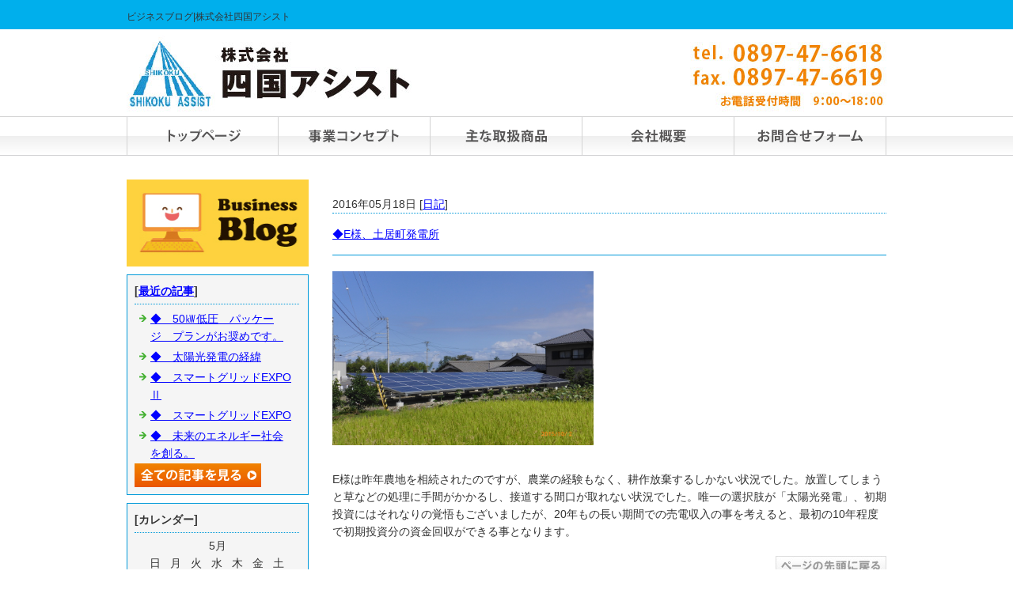

--- FILE ---
content_type: text/html; charset=shift_jis
request_url: http://www.shikoku-assist.com/businessblog/2016-05-18
body_size: 2657
content:
<!DOCTYPE HTML PUBLIC "-//W3C//DTD HTML 4.01 Transitional//EN" "http://www.w3.org/TR/html4/loose.dtd">
<html lang="ja">
<head>
<meta http-equiv="Content-Type" content="text/html; charset=Shift_JIS">
<meta http-equiv="Content-Style-Type" content="text/css">
<meta http-equiv="Content-Script-Type" content="text/javascript">
<meta name="description" content="ブログ">
<meta name="keywords" content="ブログ">
<title>2016年05月18日 - ビジネスブログ|株式会社四国アシスト</title>
<link rel="stylesheet" href="/datacss/main.css" type="text/css">
<link rel="stylesheet" href="/datacss/businessblog.css" type="text/css">
<link rel="stylesheet" href="/datacss/print.css" type="text/css" media="print">

<link rel="canonical" href="http://www.shikoku-assist.com/businessblog/2016_05_18">
<link rel="alternate" media="only screen and (max-width: 640px)" href="http://www.shikoku-assist.com/smartphone/businessblog/2016_05_18">

<meta property="og:title" content="2016年05月18日 - ビジネスブログ">
<meta property="og:site_name" content="ビジネスブログ">
<meta property="og:type" content="blog">
<meta property="og:image" content="http://www.shikoku-assist.com/dataimge/1463631993.jpg">

<!-- Google tag (gtag.js) -->
<script async src="https://www.googletagmanager.com/gtag/js?id=G-2ZSCDNKCV9"></script>
<script>
  window.dataLayer = window.dataLayer || [];
  function gtag(){dataLayer.push(arguments);}
  gtag('js', new Date());
  gtag('config', 'UA-74680501-27');
  gtag('config', 'G-2ZSCDNKCV9');
</script>
</head>
<body>


<!--Facebook用
<div id="fb-root"></div>
<script>(function(d, s, id) {
  var js, fjs = d.getElementsByTagName(s)[0];
  if (d.getElementById(id)) return;
  js = d.createElement(s); js.id = id;
  js.src = "//connect.facebook.net/ja_JP/all.js#xfbml=1";
  fjs.parentNode.insertBefore(js, fjs);
}(document, 'script', 'facebook-jssdk'));</script>
-->
<div id="WRAPPER">
	<div id="backimgArea">
			<div id="h1Area">
				<div id="h1top">	
			<h1><!--sitename--> ビジネスブログ|株式会社四国アシスト</h1>
				</div>
			</div>
		<!--headerArea start-->
		<div id="headerArea">
			<div id="headertop">
				<div id="logo_left">
				<a href="/"><img src="/skinimg/logo-left.jpg" title="株式会社四国アシスト" alt="株式会社四国アシスト" width="960" height="110"></a>
				</div>
			</div>
			<div id="globalArea">
				<ul id="globalNav">
				<li><a href="/"><img src="/skinimg/navi-01.jpg" title="トップページ" alt="トップページ" width="192" height="50"></a></li>
				<li><a href="/concept.html"><img src="/skinimg/navi-02.jpg" title="事業コンセプト" alt="事業コンセプト" width="192" height="50"></a></li>
				<li><a href="/product.html"><img src="/skinimg/navi-03.jpg" title="主な取扱商品" alt="主な取扱商品" width="192" height="50"></a></li>
				<li><a href="/company.html"><img src="/skinimg/navi-04.jpg" title="会社概要" alt="会社概要" width="192" height="50"></a></li>
				<li><a href="/email/mail/form.cgi"><img src="/skinimg/navi-05.jpg" title="お問合せフォーム" alt="お問合せフォーム" width="192" height="50"></a></li>
				</ul>
			</div>
		</div>

		<!--mainArea start-->
		<div id="mainArea">
			<div id="mainbackArea">
				<div id="one_maincolumn">
					
					<div id="blog_column">
					<div class="mt40px-r">


</div><div class="blogDeat">
2016年05月18日 [<a href="./cat_1461638545">日記</a>]
</div>
<div class="blogTitle">
<h2><a href="./11_2016-05-18_17-10-00.html">◆E様、土居町発電所
</a></h2>
</div>
<div class="blogMes">
<img src="/dataimge/1463631993.jpg" width="330" height="220" alt="エヒメF" title="エヒメF"><br>E様は昨年農地を相続されたのですが、農業の経験もなく、耕作放棄するしかない状況でした。放置してしまうと草などの処理に手間がかかるし、接道する間口が取れない状況でした。唯一の選択肢が「太陽光発電」、初期投資にはそれなりの覚悟もございましたが、20年もの長い期間での売電収入の事を考えると、最初の10年程度で初期投資分の資金回収ができる事となります。<br>
</div>
<br class="clear"><div class="mt40px-r">


</div>
						<div class="right">
							<p><a href="#WRAPPER"><img src="/skinimg/peagtopimg.jpg" title="このページの先頭に戻る" alt="このページの先頭に戻る" width="140" height="25"></a></p>
						</div>
					</div>
					
					<div id="leftnabi">
						<div class="navi-b">
						<img src="/skinimg/bblog.jpg" title="ビジネスブログ" alt="ビジネスブログ" width="230" height="110" class="mb10">
						
							<div class="blogNavi mb10">
								<b>[<a href="/businessblog/list">最近の記事</a>]</b>
								<hr>
								<ul>
								<li><a href="/businessblog/27_2016-09-24_14-45-00.html">◆　50&#13246;低圧　パッケージ　プランがお奨めです。</a></li><li><a href="/businessblog/26_2016-09-13_09-05-00.html">◆　太陽光発電の経緯</a></li><li><a href="/businessblog/25_2016-09-12_08-55-00.html">◆　スマートグリッドEXPOⅡ</a></li><li><a href="/businessblog/24_2016-09-10_10-40-00.html">◆　スマートグリッドEXPO</a></li><li><a href="/businessblog/23_2016-09-05_10-40-00.html">◆　未来のエネルギー社会を創る。</a></li>
								</ul>
							<a href="list"><img src="/skinimg/kijilist-s.jpg" title="ブログ記事一覧" alt="ブログ記事一覧" width="160" height="30"></a>
							</div>
							<div class="blogNavi mb10">
								<b>[カレンダー]</b>
								<hr><br>
								<div align="center">
								5月
<table border=0 cellspacing=0 cellpadding=0 summary="カレンダー" class="calendar">
<tr>
<td nowrap>日</td>
<td nowrap>月</td>
<td nowrap>火</td>
<td nowrap>水</td>
<td nowrap>木</td>
<td nowrap>金</td>
<td nowrap>土</td>
</tr>
<tr>
<td class="day" nowrap>1</td>
<td class="day" nowrap>2</td>
<td class="day" nowrap>3</td>
<td class="day" nowrap>4</td>
<td class="day" nowrap>5</td>
<td class="day_on" nowrap><a href="./2016-05-06" class="on">6</a></td>
<td class="day" nowrap>7</td>
</tr>
<tr>
<td class="day" nowrap>8</td>
<td class="day_on" nowrap><a href="./2016-05-09" class="on">9</a></td>
<td class="day" nowrap>10</td>
<td class="day_on" nowrap><a href="./2016-05-11" class="on">11</a></td>
<td class="day_on" nowrap><a href="./2016-05-12" class="on">12</a></td>
<td class="day_on" nowrap><a href="./2016-05-13" class="on">13</a></td>
<td class="day" nowrap>14</td>
</tr>
<tr>
<td class="day" nowrap>15</td>
<td class="day_on" nowrap><a href="./2016-05-16" class="on">16</a></td>
<td class="day" nowrap>17</td>
<td class="day_on" nowrap><a href="./2016-05-18" class="on">18</a></td>
<td class="day_on" nowrap><a href="./2016-05-19" class="on">19</a></td>
<td class="day_on" nowrap><a href="./2016-05-20" class="on">20</a></td>
<td class="day" nowrap>21</td>
</tr>
<tr>
<td class="day" nowrap>22</td>
<td class="day" nowrap>23</td>
<td class="day" nowrap>24</td>
<td class="day" nowrap>25</td>
<td class="day" nowrap>26</td>
<td class="day" nowrap>27</td>
<td class="day" nowrap>28</td>
</tr>
<tr>
<td class="day" nowrap>29</td>
<td class="day" nowrap>30</td>
<td class="day" nowrap>31</td>
<td class="day_" nowrap></td>
<td class="day_" nowrap></td>
<td class="day_" nowrap></td>
<td class="day_" nowrap></td>
</tr>
</table>
&lt;前月
<a href="./2025-11">今月</a>
<a href="./2016-06">翌月&gt;</a>

								</div>
							</div>
							<div class="blogNavi">
								<b>[カテゴリーリスト]</b>
								<hr>
								<ul>
								<li><a href="./cat_0">Default</a></li><li><a href="./cat_1461638545">日記</a></li>
								</ul>
							</div>
						</div>
					</div>
					
				</div>
			</div>
		</div>

		<!--bottomArea start-->
		<div id="bottomArea">
			<div id="footer">
			<p><!--footer--></p>
			<p>Copyright(C) 株式会社四国アシスト All Right Reserved.</p>
			</div>
		</div>

	<br class="clear">
	</div>
</div>

</body>
</html>




--- FILE ---
content_type: text/css
request_url: http://www.shikoku-assist.com/datacss/main.css
body_size: 5774
content:
/***********************************************/
/* 
FileName:main.css 2015-10-26
body:960px　leftnabi:230px　contents:700px

＜該当ブラウザに適応させるハック＞

●IE6に適応　* html

●IE7に適応　*:first-child+html

●IE8に適応　html:not(:target) 

●Opera(9.6以降)に適応　body:last-child

●Firefoxに適応　html:not([lang*=""])

●Safariに適応　html:not(:only-child:only-child)

●IE6で、マージンが2倍になってしまうバグは、
「display:inline;」で解決します。

●ナビの枠色は　#00AFEC　を変更する

●ナビのオンマウス色は　#f6f6f6　を変更する

●ナビのダウンイメージ色は　#efefef　を変更する

●文字色は　#333333　を変更する

●背景画像の保存先は、/systemcommon/icon-orange.gif　を変更する

icon-orange.gif
icon-pink.gif
icon-green.gif
icon-blue.gif
icon-orange.gif

*/
/************************************************/

/*------------------------------------------
Original style
------------------------------------------*/

#h1Area{
	float:left;
	text-align:left;
	width:100%;
	margin-bottom:0px;
	background-color: #00AFEC;
	clear:both;
	}

#h1top{
	margin:0 auto;
	text-align:center;
	width:960px;
	background:url() ;
	background-repeat:no-repeat;
	}




/*------------------------------------------
新お問合せフォーム用
------------------------------------------*/

.forminquiry {
	margin: 0 auto;
	text-align: center;
	clear:both;
	width:700px;
	}

.forminquiryline {
	float: left;
	text-align: left;
	width:700px;
	}

/*------------------------------------------
フォトギャラリー用
------------------------------------------ */

.gallerysns_button{
margin-top:20px;
}

.gallerysns_button_face{
}

.gallerysns_button_twitter{
}

.gallerysns_button_hatena{
}

.gallerysns_button_line{
}

/*------------------------------------------
パンくずリスト
----------------------------------------------- */

nav#breadcrumbs{
	text-align:left;
	margin-bottom:10px;
}

nav#breadcrumbs ol li {
	display: inline;
	list-style-type: none;
}
nav#breadcrumbs ol li:before {
	content: " > ";
}
nav#breadcrumbs ol li:first-child:before {
	content:"";
}

/*------------------------------------------
Ver1.3追加
------------------------------------------*/

#iframebox{
	margin:0 auto;
	text-align:center;
	clear:both;
	width:935px;
	}

.newsbox{
	float: left;
	text-align: left;
	width:100%;
	}

.newsbox img{
	float:right;
	text-align:right;
	padding: 0px 0px 10px 10px;
	}

.newsbox br{
	clear: none;
	}

.newstitle{
	font-size : 14px;
	color:#0000ff;
	font-weight:bold;
	}

.newsajst{
	float:left;
	text-align:left;
	width:100%;
	border-style:dotted;
	border-color:#cccccc;
	margin-bottom:10px;
	margin-top:10px;
	display:inline;
	}
	
/*------------------------------------------
Table style
------------------------------------------*/

.tablebox67{
	width:670px;
	float:left;
	text-align:left;
	}

.tablebox67 td{
	padding:6px;
	border:1px solid #cccccc !important;
	border-collapse:collapse !important;
	}

.tablebox70{
	width:700px;
	float:left;
	text-align:left;
	}

.tablebox70 td{
	padding:6px;
	border:1px solid #cccccc !important;
	border-collapse:collapse !important;
	}

/*------------------------------------------
Photoloop Aria
------------------------------------------*/

#imagearea{
	float:left;
	text-align:left;
	width:100%;
	margin-bottom:0px;
	clear:both;
	background:#336633;
	padding:30px 0px;
	}

.looparea{
	margin:0 auto;
	text-align:center;
	clear:both;
	width:966px;
	padding:0px 0px;
	}

.samtd a:hover img{
	opacity:0.5;
	filter:alpha(opacity=50);
	}

/*------------------------------------------
Access up area
------------------------------------------*/

#accessnavi {
	float:left;
	text-align:left;
	width:230px;
	color:#888888;
	border-left:1px solid #cccccc;
	border-right:1px solid #cccccc;
	display:inline;
	margin-bottom:20px;
	}

#accessnavi .accessupnavi a {
	display:block;
	border-bottom:1px solid #cccccc;
	width:197px;
	padding:11px 8px 9px 25px;
	background:url(/systemcommon/icon-orange.gif) no-repeat;
	text-decoration:none;
	color:#888888;
	}

#accessnavi .accessupnavi a:hover {
	background-color:#f8f8f8;
	padding:11px 8px 9px 25px;
	color:#888888;
	}

.pager {
	float:left;
	text-align:left;
	clear:both;
	width:700px;
	margin-bottom:10px;
	}

.accessup-Area {
	float:left;
	text-align:left;
	clear:both;
	width:670px;
	border:1px solid #cccccc;
	margin-bottom:20px;
	padding:14px;
	background-color:#f8f8f8;
	}

/*------------------------------------------
Basics style
------------------------------------------*/

.left{
	float:left;
	text-align:left;
	}

.left img{
	float:left;
	text-align:left;
	}

.center{
	margin:0 auto;
	text-align:center;
	}

.center img{
	margin:0 auto;
	text-align:center;
	}

.right{
	float:right;
	text-align:right;
	}

.right img{
	float:right;
	text-align:right;
	}

.mb5{
	float:left;
	text-align:left;
	clear:both;
	margin-bottom:5px;
	}

.mb10{
	float:left;
	text-align:left;
	clear:both;
	margin-bottom:10px;
	}

.mb15{
	float:left;
	text-align:left;
	clear:both;
	margin-bottom:15px;
	}

.mb20{
	float:left;
	text-align:left;
	clear:both;
	margin-bottom:20px;
	}

.mt5{
	float:left;
	text-align:left;
	clear:both;
	margin-top:5px;
	}
	
.mt10{
	float:left;
	text-align:left;
	clear:both;
	margin-top:10px;
	}

.mt15{
	float:left;
	text-align:left;
	clear:both;
	margin-top:15px;
	}

.mt20{
	float:left;
	text-align:left;
	clear:both;
	margin-top:20px;
	}

.pt5{
	float:left;
	text-align:left;
	clear:both;
	padding-top:5px;
	}

.pt10{
	float:left;
	text-align:left;
	clear:both;
	padding-top:10px;
	}

.pt15{
	float:left;
	text-align:left;
	clear:both;
	padding-top:15px;
	}

.pt20{
	float:left;
	text-align:left;
	clear:both;
	padding-top:20px;
	}

.pb5{
	float:left;
	text-align:left;
	clear:both;
	padding-bottom:5px;
	}

.pb10{
	float:left;
	text-align:left;
	clear:both;
	padding-bottom:10px;
	}

.pb15{
	float:left;
	text-align:left;
	clear:both;
	padding-bottom:15px;
	}

.pb20{
	float:left;
	text-align:left;
	clear:both;
	padding-bottom:20px;
	}

.ptb10{
	float:left;
	text-align:left;
	clear:both;
	padding-top:10px;
	padding-bottom:10px;
	}

.tableline{
	width:100%;
	float:left;
	text-align:left;
	}

.tableline td{
	padding:6px;
	border:1px solid #cccccc;
	border-collapse:collapse;
	}

.tablenone{
	width:100%;
	float:left;
	text-align:left;
	}

.tablenone td{
	padding:6px;
	}

.rightbtn span{
	clear:both;
	width:100%;
	}

.rightbtn a{
	float:right;
	text-align:right;
	}

.rightbtn img{
	float:right;
	text-align:right;
	}

/*------------------------------------------
HTML style
------------------------------------------*/

html {
	overflow-y:scroll;
	}

body{
	color:#333333;
	font-size:14px;
	line-height:160%;
	font-weight:normal;
	font-family:'メイリオ','Meiryo','ヒラギノ角ゴ Pro W3','Hiragino Kaku','MS UI Gothic', sans-serif;
	background: url(/skinimg/bg.jpg) ;
	/*
	background: url(/skinimg/bodyback.jpg) no-repeat;
	-moz-background-size:100%;
	background-size:100%;
	*/
	word-break:break-all;
	}

td,div{
	font-size:14px;
	color:#333333;
	line-height:160%;
	font-weight:normal;
	margin:0px;
	padding:0px;
	}

p{
	font-size:14px;
	color:#333333;
	line-height:160%;
	font-weight:normal;
	}

h1{
	float:left;
	text-align:left;
	font-size:12px;
	color:#333333;
	font-weight:normal;
	padding-top:10px;
	padding-bottom:5px;
	clear:both;
	width:960px;
	}

h2 {
	font-size:14px;
	line-height:160%;
	padding-top:5px;
	padding-bottom:5px;
	font-weight:normal;
	}

h3,h4,h5,h6{
	font-size:14px;
	line-height:160%;
	font-weight:normal;
	}

strong{
	color:#333333;
	font-weight:normal;
	text-decoration:none;
	}

ul{
	margin:0;
	padding:0;
	border:0;
	display:block;
	list-style-type:none;
	}

table,li{
	font-size:14px;
	color:#333333;
	margin:0;
	padding:0;
	border-collapse:collapse;
	}

th{
	font-weight:normal;
	text-align:center;
	}

a, a:link, a:visited{
	text-decoration:underline;
	}

a:hover{
	text-decoration:none;
	}

img{
	display:block;
	clear:both;
	border:0;
	}

form{
	padding:0px;
	margin:0px;
	}

span{
	padding:0px;
	margin:0px;
	}

textarea{
	font-size:14px;
	line-height:160%;
	}

br {
	display:block;
	clear:both;
	display:inline;
	}

select {
	font-family:'メイリオ','Meiryo','ヒラギノ角ゴ Pro W3','Hiragino Kaku','MS UI Gothic', sans-serif;
	}

input {
	font-family:'メイリオ','Meiryo','ヒラギノ角ゴ Pro W3','Hiragino Kaku','MS UI Gothic', sans-serif;
	}

/*------------------------------------------
important
------------------------------------------*/

.inline {
	display:inline !important;
	}

.mgn-rgt-0px {
	margin-right:0 !important;
	}

.mgn-lef-0px {
	margin-left:0 !important;
	}

/*------------------------------------------
Table style
------------------------------------------*/

.table670{
	width:670px;
	float:left;
	text-align:left;
	}

.table670 td{
	padding:6px;
	border:1px solid #cccccc;
	border-collapse:collapse;
	}

.table670none{
	width:670px;
	float:left;
	text-align:left;
	}

.Class900none td{
	padding:6px;
	}

.Class900 td{
	border:1px solid #cccccc;
	border-collapse:collapse;
	padding:6px;
	}

/*------------------------------------------
Common Style
------------------------------------------*/

.leftimg{
	float:left;
	text-align:left;
	clear:both;
	margin-bottom:10px;
	}

.clear{
	clear:both;
	display:inline;
	}

.sp20{
	float:left;
	text-align:left;
	clear:both;
	width:700px;
	height:20px;
	}

.pict{
	float:left;
	text-align:left;
	clear:both;
	width:100%;
	border:dotted #00AFEC;
	border-width:0 0 2px 0;
	margin-bottom:20px;
	line-height:0px;
	}

.peagtop{
	float:left;
	text-align:left;
	clear:both;
	}

.peagtop p{
	float:right;
	text-align:right;
	width:700px;
	padding-top:20px;
	}

.peagtop img{
	float:right;
	text-align:right;
	}

.snsbutton{
	float:left;
	text-align:left;
	width:230px;
	}

.snsbutton ul{
	float:left;
	text-align:left;
	width:230px;
	list-style:none;
	}

.snsbutton li{
	float:left;
	text-align:left;
	list-style:none;
	clear:both;
	padding:5px;
	}

/*------------------------------------------
Main Frame
------------------------------------------*/

#WRAPPER{
	margin:0 auto;
	text-align:center;
	clear:both;
	}

#backimgArea{
	float:left;
	text-align:left;
	width:100%;
	min-width:960px;
	}

/*------------------------------------------
Header Area
------------------------------------------*/

#headerArea{
	float:left;
	text-align:left;
	width:100%;
	margin-bottom:0px;
	background-color: #ffffff;
	clear:both;
	}

#headertop{
	margin:0 auto;
	text-align:center;
	width:960px;
	background:url() ;
	background-repeat:no-repeat;
	}

#headertop-L{
	float:left;
	text-align:left;
	width:610px;
	}

#headertop-R{
	float:left;
	text-align:left;
	width:350px;
	}

ul#topnavi{
	float:right;
	text-align:right;
	width:960px;
	padding-bottom:10px;
	margin:0px;
	}

ul#topnavi li{
	list-style-type:none;
	float:left;
	text-align:left;
	width:120px;
	margin-left:10px;
	display:inline;
	}

#logo_left{
	float:left;
	text-align:left;
	width:960px;
	padding:0px;
	margin:0px;
	}

#logo_center{
	float:left;
	text-align:left;
	width:230px;
	padding:0px;
	margin-right:10px;
	padding-top:10px;
	display:inline;
	}

#logo_center img{
	float:right;
	text-align:right;
	}

#logo_right{
	float:left;
	text-align:left;
	width:230px;
	padding-top:10px;
	margin:0px;
	}

#logo_right img{
	float:right;
	text-align:right;
	}

/*------------------------------------------
Main Imges
------------------------------------------*/

.mainimge{
	float: left;
	text-align: left;
	width: 100%;
	clear:both;
	background-color: #ffffff;
	}

.mainimge img{
	margin:0 auto;
	text-align:center;
	}

#flashimge900 {
	margin:0 auto;
	text-align:center;
	clear:both;
	width:900px;
	}

#flashimge730 {
	float:left;
	text-align:left;
	clear:both;
	margin:0px;
	padding:0px;
	width:730px;
	}

#flashimge670 {
	float:left;
	text-align:left;
	clear:both;
	margin:0px;
	padding:0px;
	width:670px;
	}

#flashimge200 {
	margin:0 auto;
	text-align:center;
	clear:both;
	width:900px;
	}

#flashimge140 {
	margin:0 auto;
	text-align:center;
	clear:both;
	width:900px;
	}

#imagearea{
	float:left;
	text-align:left;
	width:100%;
	margin-bottom:0px;
	clear:both;
	background:#336633;
	padding:30px 0px;
	}

/*------------------------------------------
Global Navigation
------------------------------------------*/

#globalArea{
	float:left;
	text-align:left;
	clear:both;
	width:100%;
	background:url(/skinimg/gb.jpg)repeat-x ;
	}

ul#globalNav{
	margin:0 auto;
	text-align:center;
	width:960px;
	border-top:0px solid #A1CBED;
	border-left:0px solid #A1CBED;
	border-right:0px solid #A1CBED;
	}

ul#globalNav li{
	list-style-type:none;
	float:left;
	text-align:left;
	border-bottom:0px solid #A1CBED;
	}

#globalNav a:hover img{
	opacity:0.5;
	filter:alpha(opacity=50);
	}

/*------------------------------------------
Main Area
ナビ側に色を付けたい場合は画像を作り、
mainbackAreaに貼る。
------------------------------------------*/

#mainArea{
	float:left;
	text-align:left;
	clear:both;
	width:100%;
	background-color:#ffffff;
	}

#mainbackArea{
	margin:0 auto;
	text-align:center;
	width:960px;
	background-color:#ffffff;
	border-left:0px solid #A1CBED;
	border-right:0px solid #A1CBED;
	border-bottom:0px solid #A1CBED;
	}

#one_maincolumn{
	float:left;
	text-align:left;
	width:960px;
	padding:30px 0;
	}

#one_maincolumn a,a:link,a:visited{
	text-decoration:underline;
	color:#0000ff;
	margin:0;
	padding:0;
	}

#one_maincolumn a:hover{
	text-decoration:none;
	color:#cccccc;
	margin:0;
	padding:0;
	}

/*------------------------------------------
Center Area
------------------------------------------*/

#two_left_column{
	float:left;
	text-align:left;
	width:700px;
	margin-left:28px;
	display:inline;
	}

#two_center_column{
	float:left;
	text-align:left;
	width:900px;
	}

#two_right_column{
	float:left;
	text-align:left;
	width:700px;
	margin-right:28px;
	display:inline;
	}

/*------------------------------------------
Leftnabi Area
------------------------------------------*/

#leftnabi{
	float:left;
	text-align:left;
	width:232px;
	}

#leftnabi .navi{
	float:left;
	text-align:left;
	width:230px;
	color:#888888;
	border-top:1px solid #00AFEC;
	border-left:1px solid #00AFEC;
	border-right:1px solid #00AFEC;
	margin-bottom:0px;
	display:inline;
	}

#leftnabi .navi ul {
	list-style-type:none;
	}

#leftnabi .navi li {
	clear:both;
	}

#leftnabi .navi .level1{
	float:left;
	}

#leftnabi .navi .level1 a {
	display:block;
	border-bottom:1px solid #00AFEC;
	width:197px;
	padding:11px 8px 9px 25px;
	background:url(/systemcommon/icon-orange.gif) no-repeat;
	text-decoration:none;
	color:#888888;
	font-size:14px;
	}

#leftnabi .navi .level1 a.onlink {
	width:197px;
	background-color:#efefef;
	padding:11px 8px 9px 25px;
	}

#leftnabi .navi .level1 a:visited {
	width:197px;
	text-decoration:none;
	padding:11px 8px 9px 25px;
	color:#888888;
	font-size:14px;
	}

#leftnabi .navi .level1 a:hover {
	background-color:#f6f6f6;
	}

#leftnabi .navi .naviimges img{
	margin:0 auto;
	text-align:center;
	clear:both;
	}

#leftnabi .navi .naviimges {
	float:left;
	text-align:left;
	clear:both;
	background:none;
	border-bottom:1px solid #00AFEC;
	margin:0px;
	padding:0px;
	width:230px;
	}

#leftnabi .navi .naviimges a:hover img{
	opacity:0.5;
	filter:alpha(opacity=50);
	}

#leftnabi .navi .block{
	float:left;
	text-align:left;
	clear:both;
	width:230px;
	padding:0px;
	margin:0px;
	border-bottom:1px solid #00AFEC;
	display:inline;
	}

#leftnabi .navi .blocktxt{
	float:left;
	text-align:left;
	clear:both;
	width:210px;
	padding:10px;
	margin:0px;
	border-bottom:1px solid #00AFEC;
	display:inline;
	}

#leftnabi .navi span.ptag {
	float:left;
	text-align:left;
	width:210px;
	padding-top:10px;
	margin-left:10px;
	margin-right:10px;
	padding-bottom:10px;
	display:inline;
	}

#leftnabi .navi .block img{
	margin:0 auto;
	text-align:center;
	clear:both;
	}

/*------------------------------------------
Rightnabi Area
------------------------------------------*/

#rightnabi{
	float:right;
	text-align:right;
	width:232px;
	margin:0px;
	padding-bottom:20px;
	}

#rightnabi .navi{
	float:left;
	text-align:left;
	border-top:1px solid #cccccc;
	border-left:1px solid #cccccc;
	border-right:1px solid #cccccc;
	width:230px;
	color:#888888;
	margin-bottom:10px;
	background-color:#ffffff;
	display:inline;
	}

#rightnabi .navi ul {
	list-style-type:none;
	}

#rightnabi .navi li {
	clear:both;
	}

#rightnabi .navi .level1{
	float:left;
	}

#rightnabi .navi .level1 a {
	display:block;
	border-bottom:1px solid #00AFEC;
	width:197px;
	padding:11px 8px 9px 25px;
	background:url(/systemcommon/icon-orange.gif) no-repeat;
	text-decoration:none;
	color:#888888;
	font-size:14px;
	}

#rightnabi .navi .level1 a.onlink {
	width:197px;
	background-color:#efefef;
	padding:11px 8px 9px 25px;
	}

#rightnabi .navi .level1 a:visited {
	width:197px;
	text-decoration:none;
	padding:11px 8px 9px 25px;
	color:#888888;
	font-size:14px;
	}

#rightnabi .navi .level1 a:hover {
	background-color:#f6f6f6;
	}

#rightnabi .navi .naviimges img{
	margin:0 auto;
	text-align:center;
	clear:both;
	}

#rightnabi .navi .naviimges {
	float:left;
	text-align:left;
	clear:both;
	background:none;
	border-bottom:1px solid #00AFEC;
	margin:0px;
	padding:0px;
	width:230px;
	}
	
#rightnabi .navi .naviimges a:hover img{
	opacity:0.5;
	filter:alpha(opacity=50);
	}

#rightnabi .navi .block{
	float:left;
	text-align:left;
	clear:both;
	width:230px;
	padding:0px;
	margin:0px;
	border-bottom:1px solid #00AFEC;
	display:inline;
	}

#rightnabi .navi .blocktxt{
	float:left;
	text-align:left;
	clear:both;
	width:210px;
	padding:10px;
	margin:0px;
	border-bottom:1px solid #00AFEC;
	display:inline;
	}

#rightnabi .navi span.ptag {
	float:left;
	text-align:left;
	width:210px;
	padding-top:10px;
	margin-left:10px;
	margin-right:10px;
	padding-bottom:10px;
	display:inline;
	}

#rightnabi .navi .block img{
	margin:0 auto;
	text-align:center;
	clear:both;
	}

/*------------------------------------------
Blog top Area（サイドナビ側）
------------------------------------------*/

#sideblogArea{
	float:left;
	text-align:left;
	width:230px;
	clear:both;
	margin-bottom:10px;
	border:1px solid #00AFEC;
	}

#sideblogArea .sideblog{
	float:left;
	text-align:left;
	width:210px;
	color:#888888;
	padding:10px;
	overflow: scroll;
	overflow-x:hidden !important; 
	max-height: 500px;
	}

#sideblogArea .sideblog hr{
	float:left;
	text-align:left;
	border:1px dotted #003F98;
	border-left:0px solid #003F98;
	border-right:0px solid #003F98;
	border-bottom:0px solid #003F98;
	width:190px;
	display:inline;
	margin:5px 0;
	}

.sideblog-date{
	float:left;
	text-align:left;
	width:183px;
	background:url(/systemcommon/blog.gif) no-repeat;
	padding:2px 0px 2px 20px;
	}

.sideblog-titles{
	float:left;
	text-align:left;
	width:203px;
	clear:both;
	}

.sideblog-titles img{
	text-align:center;
	margin-bottom:5px;
	}

.sideblog-text{
	float:left;
	text-align:left;
	width:203px;
	}

/*------------------------------------------
What's New（サイドナビ側）
------------------------------------------*/

.sidenews{
	float:left;
	text-align:left;
	width:230px;
	color:#333333;
	background-color:#ffffff;
	border:1px solid #00AFEC;
	margin-bottom:10px;
	overflow-x:hidden;
	}

.sidenews img{
	margin:0 auto;
	text-align:center;
	clear:both;
	}

.sidenews .news_cnt{
	float:left;
	text-align:left;
	clear:both;
	width:210px;
	padding:5px 10px 0px 10px;
	}

.sidenews .news_l img{
	margin:0 auto;
	text-align:center;
	clear:both;
	padding:5px 10px 0px 10px;
	}

.sidenews .news_r{
	float:left;
	text-align:left;
	clear:both;
	width:210px;
	padding:5px 10px 0px 10px;
	}

.sidenews hr{
	float:left;
	text-align:left;
	border-style:dotted;
	border-color:#cccccc;
	margin-left:10px;
	margin-top:5px;
	width:210px;
	display:inline;
	}

.sidenews .rss{
	float:left;
	text-align:left;
	clear:both;
	padding:5px;
	}

.rss img{
	float:left;
	text-align:left;
	clear:both;
	margin-top:10px;
	}

/*------------------------------------------
携帯QRコード
------------------------------------------*/

.sideqr {
	margin:0 auto;
	text-align:center;
	clear:both;
	width:230px;
	background-color:#ffffff;
	border:1px solid #00AFEC;
	margin-bottom:10px;
	}

.sideqr img{
	margin:0 auto;
	text-align:center;
	}

/*------------------------------------------
What's New（メイン側）
※別のskinを利用する事。
------------------------------------------*/

.newsmainAria {
	float:left;
	text-align:left;
	clear:both;
	width:698px;
	border:1px solid #00AFEC;
	margin-bottom:20px;
	}

.newsmain {
	float:left;
	text-align:left;
	width:668px;
	padding:15px;
	overflow-x:hidden;
	}

.newsmain hr{
	float:left;
	text-align:left;
	width:668px;
	border-style:dotted;
	border-color:#cccccc;
	margin-bottom:5px;
	margin-top:5px;
	display:inline;
	}

.newswaku{
	float:left;
	text-align:left;
	clear:both;
	width:658px;
	border:1px solid #00AFEC;
	padding:20px;
	margin-bottom:10px;
	}

.width600{
	float:left;
	text-align:left;
	width:600px;
	margin-bottom:5px;
	}

.width100{
	float:left;
	text-align:left;
	width:100px;
	}

.width500{
	float:left;
	text-align:left;
	width:500px;
	}

.mainrss{
	float:left;
	text-align:left;
	width:100%;
	padding-top:10px;
	}

.mainrss-L{
	float:left;
	text-align:left;
	width:50%;
	}

.mainrss-L img{
	float:left;
	text-align:left;
	}

.mainrss-R{
	float:right;
	text-align:right;
	width:50%;
	}

.mainrss-R img{
	float:right;
	text-align:right;
	}

/*------------------------------------------
Footer Area
------------------------------------------*/

#bottomArea{
	float:left;
	text-align:left;
	width:100%;
	clear:both;
	padding-top:20px;
	padding-bottom:20px;
	}

#bottomArea img{
	margin:0 auto;
	text-align:center;
	}

#footer{
	margin:0 auto;
	text-align:center;
	width:960px;
	background:url() ;
	background-repeat:no-repeat;
	}

#footer p{
	margin:0 auto;
	text-align:center;
	clear:both;
	font-size:14px;
	line-height:160%;
	color:#333333;
	}

#footer a,a:link,a:visited{
	text-decoration:none;
	color:#333333;
	}

#footer a:hover{
	text-decoration:none;
	color:#cccccc;
	}

/*------------------------------------------
skin共通
------------------------------------------*/

p.btnR {
	float:right;
	text-align:right;
	padding-bottom:11px;
	}

p.btnR img{
	float:right;
	text-align:right;
	}

.centerimg {
	margin:0 auto;
	text-align:center;
	clear:both;
	}

.centerimg img{
	margin:0 auto;
	text-align:center;
	clear:both;
	}

/*------------------------------------------
skin-1　見出＆画像・文章
------------------------------------------*/

.box1{
	float:left;
	text-align:left;
	width:668px;
	margin:15px;
	display:inline;
	}

.box1table{
	width:668px;
	float:left;
	text-align:left;
	}

.box1table td{
	padding:10px !important;
	border:0px !important;
	}

.QABox1{
	border:1px solid #00AFEC;
	}

/*------------------------------------------
skin-4　見出＆文章・画像
------------------------------------------*/

.sub4{
	float:left;
	text-align:left;
	width:340px;
	padding:0px;
	margin-bottom:10px;
	margin-right:20px;
	display:inline;
	}

.sub4 img{
	clear:both;
	}

.sub4 .com4{
	width:340px;
	float:left;
	text-align:left;
	clear:both;
	padding:0px;
	}

.img4{
	width:340px;
	float:right;
	text-align:right;
	margin:0px;
	padding:0px;
	}

/*------------------------------------------
skin-7　画像（横一枚）
------------------------------------------*/

/*------------------------------------------
skin-8　画像（横二枚）
------------------------------------------*/

.box8L{
	width:340px;
	float:left;
	text-align:left;
	margin-right:20px;
	padding:0px;
	display:inline;
	}

.box8R{
	width:340px;
	float:left;
	text-align:left;
	margin:0px;
	padding:0px;
	}

/*------------------------------------------
skin-9　画像（横三枚）
------------------------------------------*/

.box9L{
	width:220px;
	float:left;
	text-align:left;
	margin-right:20px;
	padding:0px;
	display:inline;
	}

.box9C{
	width:220px;
	float:left;
	text-align:left;
	margin-right:20px;
	padding:0px;
	display:inline;
	}

.box9R{
	width:220px;
	float:left;
	text-align:left;
	margin:0px;
	padding:0px;
	}

/*------------------------------------------
skin-10　文章（横一列）
------------------------------------------*/

.box10 img{
	clear:both;
	}

/*------------------------------------------
skin-11　文章（横二列）
------------------------------------------*/

.box11L{
	width:340px;
	float:left;
	text-align:left;
	margin-right:20px;
	padding:0px;
	display:inline;
	}

.box11L img{
	clear:both;
	}

.box11R{
	width:340px;
	float:right;
	text-align:right;
	margin:0px;
	padding:0px;
	}

.box11R img{
	clear:both;
	}

/*------------------------------------------
skin-12　文章（横三列）
------------------------------------------*/

.box12L{
	width:220px;
	float:left;
	text-align:left;
	margin-right:20px;
	padding:0px;
	display:inline;
	}

.box12L img{
	clear:both;
	}

.box12C{
	width:220px;
	float:left;
	text-align:left;
	margin-right:20px;
	padding:0px;
	display:inline;
	}

.box12C img{
	clear:both;
	}

.box12R{
	width:220px;
	float:left;
	text-align:left;
	margin:0px;
	padding:0px;
	}

.box12R img{
	clear:both;
	}

/*------------------------------------------
skin-13　文章・表組二列
------------------------------------------*/

.box13L{
	width:250px;
	float:left;
	text-align:left;
	margin-right:20px;
	padding:0px;
	display:inline;
	}

.box13L img{
	clear:both;
	}

.box13R{
	width:430px;
	float:right;
	text-align:right;
	margin:0px;
	padding:0px;
	}

.box13R img{
	clear:both;
	}

/*------------------------------------------
skin-15　文章・画像
------------------------------------------*/

.box15L{
	width:430px;
	float:left;
	text-align:left;
	margin-right:20px;
	padding:0px;
	display:inline;
	}

.box15L img{
	clear:both;
	}

.box15R{
	width:250px;
	float:right;
	text-align:right;
	margin:0px;
	padding:0px;
	}

/*------------------------------------------
skin-16　画像・文章
------------------------------------------*/

.box16L{
	width:250px;
	float:left;
	text-align:left;
	margin-right:20px;
	padding:0px;
	display:inline;
	}

.box16R{
	width:430px;
	float:right;
	text-align:right;
	margin:0px;
	padding:0px;
	}

.box16R img{
	clear:both;
	}

/*------------------------------------------
skin-17　skin-18　skin-19　skin-20　表組
------------------------------------------*/

.ClassTB{
	border:1px solid #cccccc;
	border-collapse:collapse;
	}

.ClassTB TD{
	border:1px solid #cccccc;
	border-collapse:collapse;
	}

.tbleft{
	float:left;
	text-align:left;
	clear:both;
	width:700px;
	}

.tbleft img{
	clear:both;
	}

/*------------------------------------------
skin-21　画像・文章（枠付横一列）
------------------------------------------*/

.box21L{
	width:235px;
	float:left;
	text-align:left;
	padding:15px;
	margin:0px;
	}

.box21R{
	width:418px;
	float:left;
	text-align:left;
	padding:15px 0px 0px 0px;
	margin:0px;
	}

.box21R img{
	float:left;
	text-align:left;
	clear:both;
	}

.box21R p{
	float:left;
	text-align:left;
	clear:both;
	width:418px;
	}

.sub21{
	float:left;
	text-align:left;
	width:418px;
	}

.sub21 img{
	float:right;
	text-align:right;
	clear:both;
	margin-bottom:15px;
	}

/*------------------------------------------
skin-22　画像・文章（枠付横三列）
------------------------------------------*/

.box22L{
	float:left;
	text-align:left;
	width:222px;
	display:inline;
	margin-right:17px;
	}

.box22C{
	float:left;
	text-align:left;
	width:222px;
	display:inline;
	margin-right:17px;
	}

.box22R{
	float:left;
	text-align:left;
	width:222px;
	display:inline;
	}

.box22b p{
	float:left;
	text-align:left;
	clear:both;
	width:200px;
	}

.box22b{
	border:1px solid #CCCCCC;
	padding-top:10px;
	padding-left:10px;
	padding-right:10px;
	width:200px;
	float:left;
	}

.box22b img{
	clear:both;
	}

/*------------------------------------------
skin-23　画像・文章（枠付横二列）
------------------------------------------*/

.box23L{
	float:left;
	text-align:left;
	width:320px;
	border:1px solid #CCCCCC;
	padding-top:10px;
	padding-left:10px;
	padding-right:10px;
	margin-right:12px;
	display:inline;
	}

.box23L p{
	float:left;
	text-align:left;
	clear:both;
	width:320px;
	}

.box23L img{
	clear:both;
	}

.box23R{
	float:left;
	text-align:left;
	width:320px;
	border:1px solid #CCCCCC;
	padding-top:10px;
	padding-left:10px;
	padding-right:10px;
	}

.box23R p{
	float:left;
	text-align:left;
	clear:both;
	width:320px;
	}

.box23R img{
	clear:both;
	}

/*------------------------------------------
skin-24　画像・表組二列
------------------------------------------*/

.box24L{
	width:250px;
	float:left;
	text-align:left;
	margin-right:20px;
	padding:0px;
	display:inline;
	}

.box24R{
	width:428px;
	float:left;
	text-align:left;
	margin:0px;
	padding:0px;
	}

.box24R img{
	clear:both;
	}

/*------------------------------------------
管理画面用
------------------------------------------*/

.Class215 td{
	padding:5px;
	}

.Class940p10 td{
	padding:5px;
	}

.Class940 td{
	border:5px solid #FFFFFF;
	border-collapse:collapse;
	}

.Class650none td{
	padding:15px;
	}

.Class650 td{
	border:1px solid #cccccc;
	border-collapse:collapse;
	padding:5px;
	}

.Class940p10 a,a:link,a:visited{
	text-decoration:underline;
	color:#0000ff;
	margin:0;
	padding:0;
	}

.Class940p10 a:hover{
	text-decoration:none;
	color:#cccccc;
	margin:0;
	padding:0;
	}

/*------------------------------------------
お問合せフォーム用
------------------------------------------*/

.inquiry {
	margin:0 auto;
	text-align:center;
	clear:both;
	width:960px;
	}

.inquiryline {
	float:left;
	text-align:left;
	width:898px;
	margin-bottom:30px;
	background-color:#ffffff;
	border:0px solid #cccccc;
	}

.errorline {
	margin:0 auto;
	text-align:center;
	width:320px;
	color:#333333;
	font-size : 14px;
	background-color:#ffffff;
	}

.inquiryline img {
	margin-top:20px;
	}

.inquiryline td{
	margin-bottom:20px;
	}

.table700none{
	width:700px;
	float:left;
	text-align:left;
	display:inline;
	}

.table700none td{
	padding:0px;
	}

.table700{
	width:700px;
	float:left;
	text-align:left;
	}

.table700 td{
	padding:10px;
	border:1px solid #cccccc;
	border-collapse:collapse;
	}

/*線付きオリジナルテーブルです。widthを好みの大きさに調整して利用して下さい。*/
.originaltable{
	width:670px;
	float:left;
	text-align:left;
	}

.originaltable td{
	padding:10px;
	border:1px solid #cccccc;
	border-collapse:collapse;
	}

/*線なしオリジナルテーブルです。widthを好みの大きさに調整して利用して下さい。*/
.originaltablenone{
	float:left;
	text-align:left;
	width:480px;
	display:inline;
	}

.originaltablenone td{
	padding:0px;
	border:0px solid #cccccc;
	}

.view{
	width:700px;
	float:left;
	text-align:left;
	}

.view td{
	padding:10px;
	}

/*------------------------------------------
diary用
------------------------------------------*/

.diary{
	width:700px;
	float:left;
	text-align:left;
	}

.titleimg {
	float:left;
	text-align:left;
	width:700px;
	margin-bottom:10px;
	padding:0px;
	}

.keyword {
	float:left;
	text-align:left;
	width:668px;
	border:1px solid #cccccc;
	height:45px;
	margin-bottom:20px;
	background-color:#eeeeee;
	}

.keyword-L {
	float:left;
	text-align:left;
	width:90px;
	margin:10px;
	padding:0px;
	display:inline;
	}

.keyword-R {
	float:left;
	text-align:left;
	width:530px;
	margin:10px;
	padding:0px;
	display:inline;
	}

.mainlist {
	float:left;
	text-align:left;
	width:668px;
	border:1px solid #cccccc;
	margin-bottom:10px;
	}

.mainlist-L {
	float:left;
	text-align:left;
	width:210px;
	margin:10px;
	padding:0px;
	display:inline;
	}

.mainlist-L img {
	margin:0 auto;
	text-align:center;
	}

.mainlist-R {
	float:left;
	text-align:left;
	width:428px;
	margin:10px;
	padding:0px;
	display:inline;
	}

.mainlist-R-sub {
	float:left;
	text-align:left;
	width:428px;
	margin-bottom:5px;
	padding:0px;
	display:inline;
	}

.mainlist-R-sub-L {
	float:left;
	text-align:left;
	width:368px;
	}

.mainlist-R-sub-R {
	float:left;
	text-align:left;
	width:60px;
	}

.mainlist-R-mess {
	float:left;
	text-align:left;
	width:428px;
	clear:both;
	margin-bottom:5px;
	padding:0px;
	display:inline;
	}

.mainlist-line {
	background-repeat:repeat-x;
	background:url() ;
	height:10px;
	clear:both;
	margin-bottom:5px;
	}

.PageNo {
	float:left;
	text-align:left;
	clear:both;
	width:650px;
	margin:10px;
	padding:0px;
	display:inline;
	}

/***********************************************/

/*　EC-cube用　*/

/***********************************************/

/*------------------------------------------
EC-cube　Navi
------------------------------------------*/

.navi .level2 a {
	display:block;
	border-bottom:1px solid #00AFEC;
	width:197px;
	padding:11px 8px 9px 25px;
	background:url(/systemcommon/icon-blue.gif) no-repeat;
	text-decoration:none;
	color:#333333;
	font-size:14px;
	font-weight:normal;
	}

.navi .level2 a.onlink {
	width:197px;
	background-color:#efefef;
	padding:11px 8px 9px 25px;
	}

.navi .level2 a:visited {
	width:197px;
	text-decoration:none;
	padding:11px 8px 9px 25px;
	color:#333333;
	font-size:14px;
	font-weight:normal;
	}

.navi .level2 a:hover {
	background-color:#f6f6f6;
	}

.navi .level3 a {
	display:block;
	border-bottom:1px solid #00AFEC;
	width:170px;
	padding:7px 0px 7px 40px;
	background:url(/systemcommon/icon-blue.gif) no-repeat;
	text-decoration:none;
	color:#333333;
	font-size:14px;
	font-weight:normal;
	}

.navi .level3 a.onlink {
	width:170px;
	background-color:#efefef;
	padding:7px 0px 7px 40px;
	}

.navi .level3 a:visited {
	width:170px;
	text-decoration:none;
	padding:7px 0px 7px 40px;
	color:#333333;
	font-size:14px;
	font-weight:normal;
	}

.navi .level3 a:hover {
	background-color:#f6f6f6;
	}

/*------------------------------------------
EC-cube　どこでもカテゴリ
----------------------------------------------- */

.eccate200 {
	float:left;
	text-align:left;
	clear:both;
	width:210px;
	}

/*------------------------------------------
EC-cube　どこでもお薦め
----------------------------------------------- */

.ecreco670 {
	float:left;
	text-align:left;
	clear:both;
	width:700px;
	}

/*------------------------------------------
EC-cube　Universal Reset
----------------------------------------------- */

*{
	margin:0;
	padding:0;
	}

/*------------------------------------------
EC-cube　common
----------------------------------------------- */

.mgn-rgt-0px{
	margin-right:0 !important;
	}

/*------------------------------------------
EC-cube　center
----------------------------------------------- */
.mBox{
	width:470px;
	margin-bottom:10px;
	}

.mBox img{
	margin-bottom:10px;
	}

/*------------------------------------------
EC-cube　sidemenu
----------------------------------------------- */

.sBox{
	float:left;
	text-align:left;
	width:210px;
	border:1px solid #d0dfe1;
	margin-bottom:10px;
	background-color:#ffffff;
	}

.sCont{
	padding:10px;
	text-align:left;
	}

.sBox dl{
	margin:0 5px 10px;
	}

.sBox dd{
	margin-bottom:5px;
	}

.sBox a, .sBox a:link, .sBox a:visited{
	color:#e50000;
	text-decoration:underline;
	}

.sBox a:hover{
	text-decoration:none;
	}

.btn_sideLeft{
	clear:both;
	margin-bottom:0;
	}

.btn_login{
	margin-left:0px;
	}

.btn_logout{
	margin-left:0px;
	}

.guidearea{
	float:left;
	text-align:left;
	width:210px;
	margin-bottom:10px;
	}

.guidearea p{
	float:left;
	text-align:left;
	}

ul#subNav{
	padding:0px;
	float:left;
	width:600px;
	}

ul#subNav li{
	list-style-type:none;
	float:left;
	margin-top:9px;
	margin-right:20px;
	display:inline;
	}

/*------------------------------------------
EC-cube　top news
----------------------------------------------- */

#newsBox{
	width:170px;
	margin-bottom:5px;
	text-align:left;
	margin-left:13px;
	display:inline;
	}

#icoRss{
	position:absolute;
	top:5px;
	left:65px;
	}

.news{
	margin-top:5px;
	font-size:14px;
	line-height:160%;
	}

.news dt{
	font-size:14px;
	line-height:160%;
	color:#00AFEC;
	}

.newsDate{
	font-size:14px;
	line-height:160%;
	color:#00AFEC;
	}

.news a, .news a:link,
.news a:visited{
	color:#e50000;
	text-decoration:underline;
	}

.news a:hover{
	text-decoration:none;
	}

/*------------------------------------------
EC-cube　top recommend item 
----------------------------------------------- */

.rBox{
	float:left;
	text-align:left;
	width:700px;
	}

.rBox h2 img{
	margin-bottom:10px;
	}

.recoBox{
	float:left;
	text-align:left;
	width:230px;
	margin-right:20px;
	margin-bottom:10px;
	display:inline;
	}

.recoImg img{
	float:left;
	text-align:left;
	margin-top:5px;
	margin-bottom:5px;
	}

.recoName a, .reco a:link,
.recoName a:visited{
	font-size:14px;
	line-height:160%;
	color:#333333;
	text-decoration:none;
	}

.recoName a:hover{
	font-size:14px;
	line-height:160%;
	color:#CCCCCC;
	text-decoration:none;
	}

p.recoExp{
	margin-bottom:5px;
	line-height:160%;
	font-size:14px;
	width:172px;
	color:#333333;
	}

/*------------------------------------------
EC-cube　shopping cart 
----------------------------------------------- */

#sCartBox{
	width:145px;
	}

#sCartBox dt{
	float:left;
	color:#808080;
	}

#sCartBox dd{
	text-align:right;
	padding:1px 0 1px 5px;
	}

/*------------------------------------------
EC-cube　calendar 
----------------------------------------------- */
#CalendarBox{
	float:left;
	text-align:left;
	width:210px;
	border:1px solid #d0dfe1;
	margin-bottom:10px;
	background-color:#ffffff;
	}

#sCalendar table{
	width:190px;
	margin:8px;
	display:inline;
	}

#sCalendar table th{
	padding:1px 0;
	background-color:#eeeeee;
	color:#333333;
	border:1px solid #CCCCCC;
	}

#sCalendar table td{
	padding:1px 0;
	text-align:center;
	border:1px solid #CCCCCC;
	color:#333333;
	}

#sCalendar td.off{
	color:#cc0000;
	}

#sCalendar table caption{
	margin:8px;
	display:inline;
	}

#calendarNote{
	margin:8px;
	display:inline;
	}

/*------------------------------------------
EC-cube　basket（どこでもカート）
----------------------------------------------- */

.basket280{
	width:280px;
	}

.basket280 table{
	margin-bottom:10px;
	}

.basket280 td{
	border:1px solid #cccccc;
	padding:5px;
	}

/*------------------------------------------
EC-cube　search_zero（商品が無い時）
----------------------------------------------- */

.table670_zero {
	width:700px;
	}

html:not([lang*=""]) .table670_zero {
	float:left;
	text-align:left;
	width:700px;
	}

.table670_zero td{
	border:1px solid #cccccc;
	border-collapse:collapse;
	padding:6px;
	}



--- FILE ---
content_type: text/css
request_url: http://www.shikoku-assist.com/datacss/print.css
body_size: 74
content:

/* HTML
----------------------------------------------- */

@media print { 
body{ 
        zoom:68%; 
} 
}